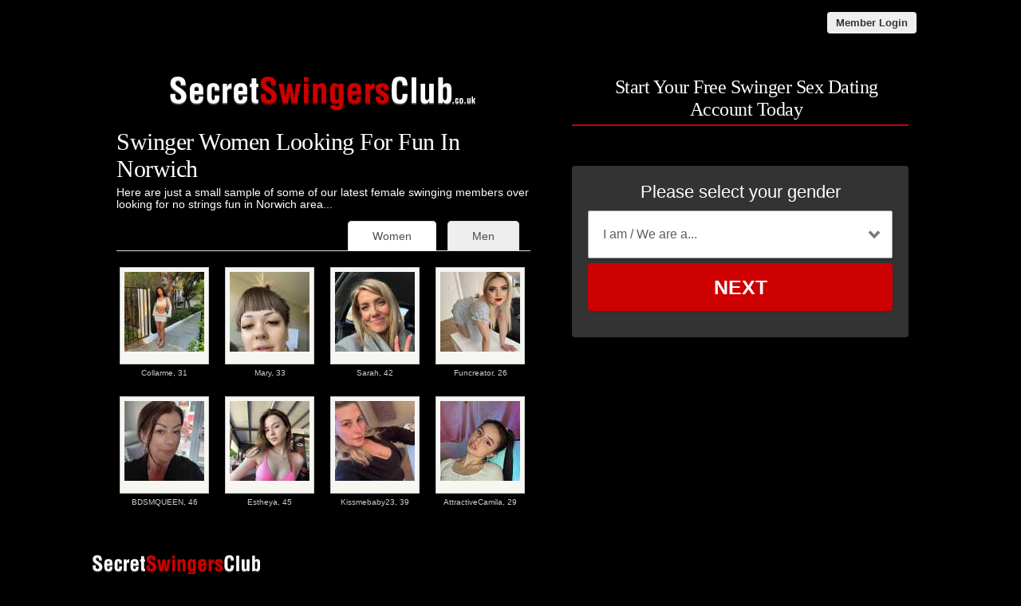

--- FILE ---
content_type: text/html; charset=UTF-8
request_url: https://www.secretswingersclub.co.uk/swinger-women-norwich.html
body_size: 2902
content:
<meta http-equiv="content-type" content="text/html; charset=UTF-8" />
<!DOCTYPE html PUBLIC "-//W3C//DTD XHTML 1.0 Transitional//EN" "http://www.w3.org/TR/xhtml1/DTD/xhtml1-transitional.dtd">
<html xmlns="http://www.w3.org/1999/xhtml"  xml:lang="en-gb" lang="en-gb">
<head>
<meta name="viewport" content="width=device-width, initial-scale=1, user-scalable=0">
<meta http-equiv="X-UA-Compatible" content="IE=Edge">
<title>Female Swingers In Norwich - Find Swinging Women For No Strings Sex In Norwich</title>
<meta name="description" content="Find single women who are looking for a fuck in Norwich with SecretSwingersClub.com." />
<meta name="keywords" content="Norwich female swingers, married women in Norwich, married swingers Norwich, single female swingers" />
<meta property="og:title" content="Female Swingers In Norwich - Find Swinging Women For No Strings Sex In Norwich" />
<meta property="og:description" content="Find single women who are looking for a fuck in Norwich with SecretSwingersClub.com." />
<meta property="og:url" content="https://www.secretswingersclub.co.uk//swinger-women-norwich.html" />
<meta property="og:site_name" content="Norwich Swingers" />
<meta itemprop="name" content="Norwich Swingers" />
<meta itemprop="description" content="Find women who are looking for a fuck in Norwich with SecretSwingersClub.com." />

<meta property="og:image" content="https://www.secretswingersclub.co.uk/images/secret-swingers-club-share.jpg" />
<meta itemprop="image" content="https://www.secretswingersclub.co.uk/images/secret-swingers-club-share.jpg" />
<!-- base href="https://www.secretswingersclub.co.uk" -->
<meta http-equiv="content-type" content="text/html; charset=UTF-8">
<meta name="robots" content="index, follow">
<meta name="generator" content="SinglesOver">
<link href="/favicon.ico" rel="shortcut icon" type="image/x-icon">
<link rel="stylesheet" href="/css/style.css" type="text/css" media="projection, screen">
<link rel="stylesheet" type="text/css" media="all" href="/css/women.css" />
<link rel="canonical" href="https://www.secretswingersclub.co.uk/swinger-women-norwich.html">
<style type="text/css">
.wld_badge_item_region { display:none; }
</style>
<script src="https://code.jquery.com/jquery-3.6.0.min.js"></script>
<script src="https://cdn.jsdelivr.net/npm/jquery-validation@1.17.0/dist/jquery.validate.min.js"></script>
<script type="text/javascript" src="/js/hpRegFormScriptSmall-Swinger.js"></script>

</head>
<body class="subPage">
<div id="container">
  <header class="row"> <a href="/new-login.html">
    <button type="submit" class="login">Member Login</button>
    </a> </header>
  <div id="wrap" style="visibility: visible; opacity: 1;">
    <section class="row clearfix">
    <div id="splash" class="moreMembers">
      <div id="splashLeft">
        <div class="logo"><a href="/"><img src="/images/secret-swingers-club-logo.png" alt="Secret Swingers Club - Sex Dating" /></a></div>
                        <h1>Swinger Women           Looking For Fun In Norwich</h1>
        <p>Here are just a small sample of some of our latest female swinging members
          over                     looking for no strings fun in Norwich area...</p>
                        <span class="wld_container">
                                <ul class="tab-links tab-members">
          <li ><a href="/swinger-men-in-norwich.html" title="Horny men for sex in Norwich">Men</a></li>
          <li class="active"><a href="/swinger-women-in-norwich.html" title="Horny women for sex in Norwich">Women</a></li>
        </ul>
        <span class="women"><script type="text/javascript" src="https://s.hubpeople.ai/api/badge/js/siteid|33986_limit|24_amin|19_amax|50_region|60"></script></span>
        <p class="joinLink cb"><a href="#joinNow">Join for free</a> to see more single women in Norwich.</p>
                                
        
        <script>
var desiredResults = (window.innerWidth < 769) ? "6" : "8";
</script>
<div id="memberFeed">
    <span style="color:#CCC">Loading members...</span>
    <script type="text/javascript">
    document.write('<scr'+'ipt type="text/javascript" src="/js/memberFeed.js?'
        + 'affiliateId=65431'
        + '&membertypes=female'
        + '&AgeMin=19'
        + '&AgeMax=50'
        + '&country=UK'
        + '&region='
        + '&city=Norwich'
        + '&results=' + desiredResults
        + '&imageSize=100'
        + '&platform=excite'
        + '&MyBrandMembersOnly=False'
        + '&localType=1"></scr'+'ipt>');
    </script>
</div>

        
        
        </span></div><div id="splashRight"><a name="joinNow"></a>




<div class="form-main reg">
<div><h2>Start Your Free Swinger Sex Dating Account Today</h2></div>


<div class="signup">
  <div class="signup__form">
    <div class="wld-component wld-component--signup">
      <form id="myRegForm" class="wld-form" method="post" action="/hpRegSmall-Swinger.php">
        <input name="lc" type="hidden" value="no"/>
        <input type="hidden" name="isMemberOwnPassword" value="1" />
        <div class="wld-form__fields">
        
          <div class="wld-fieldgroup">
            <div class="wld-field">
              <div class="wld-field__caption">
                <label for="signup-gender">Please select your gender</label>
              </div>
              <div class="wld-field__input">
                <select class="wld-input wld-input--select" id="mt" name="mt" required="">
                  <option value="" disabled selected>I am / We are a...</option>
                  <option value="1">Man</option>
                  <option value="2">Woman</option>
                  <option value="4">Couple</option>
                  <option value="16">CD, Trans & More...</option>
                </select>
              </div>
            </div>
          </div>
          
          <div class="wld-fieldgroup">
            <div class="wld-field">
              <div class="wld-field__caption">
                <label for="signup-gender">Who would you like to meet?</label>
              </div>
              <div class="wld-field__input">
                <select class="wld-input wld-input--select" id="lf" name="lf" required="">
                  <option value="" disabled selected>Looking For...</option>
                  <option value="1">Men</option>
                  <option value="2">Women</option>
                  <option value="4">Couples</option>
                  <option value="16">CD, Trans & More...</option>
                </select>
              </div>
            </div>
          </div>
         </div>
        <div class="wld-form__actions">
          <button type="button" class="wld-button next">Next</button>
          <button type="button" class="wld-button submit">Sign Up</button>
        </div>
      </form>
    </div>
  </div>
</div>
</div>





      </div>
    </div>
  </div>
    <div style="clear:both; margin-bottom: 40px;"></div>
</div>
</section>
<footer class="footer row noBorder">
  <div id="footerInner">
    <div class="logo"><a href="/"><img src="/images/secret-swingers-club-footer-logo.png" alt="Singles Over " /></a>
      <p class="copy"><a href="https://secure.secretswingersclub.co.uk/account/terms">Terms of Service</a><br />
        <a href="https://secure.secretswingersclub.co.uk/account/privacy">Privacy Policy</a><br />
        <a href="https://secure.secretswingersclub.co.uk/account/cookie">Cookie Policy</a><br />
        Copyright &copy; 2026</p>
    </div>
    <div class="footerLinks menu1">
      <h3>Quick Links</h3>
      <ul>
        <li><a href="/join-for-free.html">Join For Free</a></li>
        <li><a href="/find-swingers.html">Search</a></li>
        <li><a href="https://secure.secretswingersclub.co.uk">Login</a></li>
                <li><a href="/swinger-women-norwich.html">View Swinging Women</a></li>
        <li><a href="/swinger-men-norwich.html">View Swinging Men</a></li>
                <li><a href="/mature-swingers.html">Mature Swingers</a></li>
      </ul>
    </div>
    <div class="footerLinks menu2">
    
    
      <h3>More Info</h3>

      <ul>
        <li><a href="/new-contact.html">Contact Us</a></li>
        <li><a href="https://www.facebook.com/profile.php?id=61561027683743" target="_blank">Facebook</a></li>
        <li><a href="https://www.singlesover60s.net/uk">Over 60 Dating</a></li>
      </ul>
    </div>
    <div class="footerLinks international">
      <h3>Around The World</h3>
      <ul>
        <li class="au"><a href="https://au.secretswingersclub.com">Australia</a></li>
        <li class="ca"><a href="https://ca.secretswingersclub.com">Canada</a></li>
        <li class="ie"><a href="https://ie.secretswingersclub.com">Ireland</a></li>
        <li class="nz"><a href="https://nz.secretswingersclub.com">New Zealand</a></li>
        <li class="us"><a href="https://us.secretswingersclub.com">United States</a></li>
        <li class="uk"><a href="https://www.secretswingersclub.co.uk">United Kingdom</a></li>
        <li class="za"><a href="https://za.secretswingersclub.com">South Africa</a></li>
      </ul>
    </div>
  </div>
  <div style="clear:both;"></div>
</footer>
<script type="text/javascript">

  var _gaq = _gaq || [];
  _gaq.push(['_setAccount', 'UA-39109781-2']);
  _gaq.push(['_setDomainName', 'secretswingersclub.com']);
  _gaq.push(['_trackPageview']);

  (function() {
    var ga = document.createElement('script'); ga.type = 'text/javascript'; ga.async = true;
    ga.src = ('https:' == document.location.protocol ? 'https://ssl' : 'http://www') + '.google-analytics.com/ga.js';
    var s = document.getElementsByTagName('script')[0]; s.parentNode.insertBefore(ga, s);
  })();

</script></div>
</div>
<a href="#0" class="cd-top">Top</a>

<script>
$(function() { $("img.lazy").unveil(50); });
</script>
<script src="/js/main.js"></script>
<script src="/js/memberFeed.js"></script>
<script defer src="https://static.cloudflareinsights.com/beacon.min.js/vcd15cbe7772f49c399c6a5babf22c1241717689176015" integrity="sha512-ZpsOmlRQV6y907TI0dKBHq9Md29nnaEIPlkf84rnaERnq6zvWvPUqr2ft8M1aS28oN72PdrCzSjY4U6VaAw1EQ==" data-cf-beacon='{"version":"2024.11.0","token":"5773628b05d34593b433e3cc4f665caa","r":1,"server_timing":{"name":{"cfCacheStatus":true,"cfEdge":true,"cfExtPri":true,"cfL4":true,"cfOrigin":true,"cfSpeedBrain":true},"location_startswith":null}}' crossorigin="anonymous"></script>
</body>
</html>